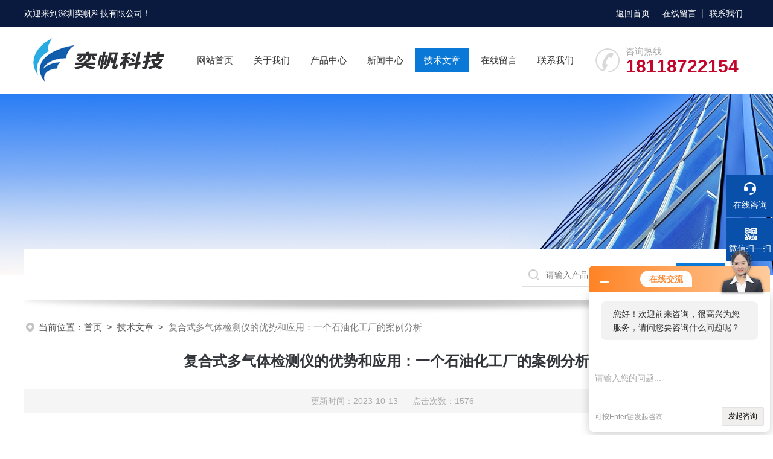

--- FILE ---
content_type: text/html; charset=utf-8
request_url: http://www.cnyfhj.com/Article-1219391.html
body_size: 6094
content:
<!DOCTYPE html PUBLIC "-//W3C//DTD XHTML 1.0 Transitional//EN" "http://www.w3.org/TR/xhtml1/DTD/xhtml1-transitional.dtd">
<html xmlns="http://www.w3.org/1999/xhtml">
<head>
<meta http-equiv="Content-Type" content="text/html; charset=utf-8" />
<title>复合式多气体检测仪的优势和应用：一个石油化工厂的案例分析-深圳奕帆科技有限公司</title>


<link rel="stylesheet" type="text/css" href="/skins/650616/css/swiper.min.css">
<link rel="stylesheet" type="text/css" href="/skins/650616/css/style.css"/>
<script src="/skins/650616/js/jquery-3.6.0.min.js"></script>
<script src="/skins/650616/js/swiper.min.js"></script>
<link rel="shortcut icon" href="/Skins/650616/favicon.ico" />

<!--此Js使手机浏览器的active为可用状态-->
<script type="text/javascript">
    document.addEventListener("touchstart", function () { }, true);
</script>
<!--导航当前状态 JS-->
<script language="javascript" type="text/javascript"> 
	var nav= '5';
</script>
<!--导航当前状态 JS END-->
<script type="application/ld+json">
{
"@context": "https://ziyuan.baidu.com/contexts/cambrian.jsonld",
"@id": "http://www.cnyfhj.com/Article-1219391.html",
"title": "复合式多气体检测仪的优势和应用：一个石油化工厂的案例分析",
"pubDate": "2023-10-13T17:37:08",
"upDate": "2023-10-13T17:37:08"
    }</script>
<script language="javaScript" src="/js/JSChat.js"></script><script language="javaScript">function ChatBoxClickGXH() { DoChatBoxClickGXH('http://chat.hbzhan.com',661647) }</script><script>!window.jQuery && document.write('<script src="https://public.mtnets.com/Plugins/jQuery/2.2.4/jquery-2.2.4.min.js">'+'</scr'+'ipt>');</script><script type="text/javascript" src="http://chat.hbzhan.com/chat/KFCenterBox/650616"></script><script type="text/javascript" src="http://chat.hbzhan.com/chat/KFLeftBox/650616"></script><script>
(function(){
var bp = document.createElement('script');
var curProtocol = window.location.protocol.split(':')[0];
if (curProtocol === 'https') {
bp.src = 'https://zz.bdstatic.com/linksubmit/push.js';
}
else {
bp.src = 'http://push.zhanzhang.baidu.com/push.js';
}
var s = document.getElementsByTagName("script")[0];
s.parentNode.insertBefore(bp, s);
})();
</script>
<meta name="mobile-agent" content="format=html5;url=http://m.cnyfhj.com/article-1219391.html">
<script type="text/javascript">
if(navigator.userAgent.match(/(iPhone|iPod|Android|ios)/i)){
    window.location = window.location.href.replace("www", "m");
}
</script>
</head>

<body>
<!--headtop 开始-->
<div class="ly_headtop">
	<div class="lyht_main">
    	<div class="lyht_fl">欢迎来到<a href="/">深圳奕帆科技有限公司</a>！</div>
        <div class="lyht_fr"><a href="/">返回首页</a><em></em><a href="/order.html" rel="nofollow">在线留言</a><em></em><a href="/contact.html" rel="nofollow">联系我们</a></div>
        <div class="clear"></div>
    </div>
</div>
<!--headtop 结束-->


<!--头部 开始-->
<div class="ly_top">
	<div class="lytop_main">
    	<div class="ly_logo"><a href="/"><img src="/skins/650616/images/logo.jpg" alt="深圳奕帆科技有限公司"/></a></div>
                
        <div class="ly_tel">
            <span>咨询热线</span>
            <p>18118722154</p>
        </div>
        
        <!--导航栏 开始-->
        <div class="ly_nav">
            <!-- 控制menu -->
            <div class="nav_menu">
                <span></span>
                <span></span>
                <span></span>
            </div>        
            <!-- 菜单 -->
            <div class="nav_list">
                <ul>
                    <li id="navId1"><a href="/">网站首页</a></li>
                    <li id="navId2"><a href="/aboutus.html" rel="nofollow">关于我们</a></li>
                    <li id="navId3"><a href="/products.html">产品中心</a></li>
                    <!--二级栏目-->
                        <i style="display:none;"></i>
                        <ul style="display:none;">               
                                       
                         <li><a href="/ParentList-1723188.html">VOCs系列</a></li>
                                       
                         <li><a href="/ParentList-1723210.html">常见气体系列</a></li>
                                       
                         <li><a href="/ParentList-1723291.html">恶臭气体系列</a></li>
                                       
                         <li><a href="/ParentList-1723290.html">可燃气体系列</a></li>
                                       
                         <li><a href="/ParentList-1723220.html">氢化物｜剧毒气体系列</a></li>
                                       
                         <li><a href="/ParentList-1731589.html">有毒有害气体系列</a></li>
                                       
                         <li><a href="/ParentList-1723228.html">烷类气体系列</a></li>
                                       
                         <li><a href="/ParentList-1723240.html">油烟气体系列</a></li>
                                       
                         <li><a href="/ParentList-1723256.html">环境监测系列</a></li>
                                       
                         <li><a href="/ParentList-1723252.html">扬尘噪音系列</a></li>
                                       
                         <li><a href="/ParentList-1495279.html">氮氧化物系列</a></li>
                                       
                         <li><a href="/ParentList-1723283.html">碳排放系列</a></li>
                                       
                         <li><a href="/ParentList-1723262.html">其他产品</a></li>
                                       
                         <li><a href="/ParentList-1724963.html">产品</a></li>
                         
                        </ul>
                    <li id="navId4"><a href="/news.html">新闻中心</a></li>
                    <li id="navId5"><a href="/article.html">技术文章</a></li>
                    <li id="navId6"><a href="/order.html" rel="nofollow">在线留言</a></li>
                    <li id="navId7"><a href="/contact.html" rel="nofollow">联系我们</a></li>
                </ul>
                <div class="nav_mask"></div>
            </div>
        </div>
        <!--导航栏 结束-->
        
        <div class="clear"></div>
    </div>
</div>
<script language="javascript" type="text/javascript">
	try {
		document.getElementById("navId" + nav).className = "active";
	}
	catch (e) {}
</script>
<script type="text/javascript">
	$('.nav_mask').click(function(){
		$('.nav_list').removeClass('open')
	})
	$('.nav_menu,.nav_list').click(function(e){
		e.stopPropagation();
	})
	$('.ly_nav').find('.nav_menu').click(function(e){
		$('.nav_list').toggleClass('open')
	})
	$(function () {
		$(".nav_list ul li i").click(function(){
			var b=false;
			if($(this).attr("class")=="cur"){
			   b=true;
			}
			$(".nav_list ul li ul").prev("i").removeClass("cur");
			$(".nav_list>ul>li").children("ul").slideUp("fast");
			if(!b){
				$(this).addClass("cur");
				$(this).siblings("ul").slideDown("fast");
			}
		})
	});
</script>


<!--头部 结束-->


<!--ny_banner 开始-->
<div class="ny_banner"><img src="/skins/650616/images/ny_banner1.jpg" /></div>
<!--ny_banner 结束-->


<!--热门关键词&搜索 开始-->
<div class="ly_hotkw_search">
	<div class="hotkw_search">
        <div class="search_right">
        	<form action="/products.html" method="post" onsubmit="return checkFrom(this);">
              <div class="sc_ipt"><input type="text" name="keyword" placeholder="请输入产品名称" maxlength="50" /></div>
              <div class="sc_btn"><input type="submit" value="搜索" /></div>
              <div class="clear"></div>
            </form>
        </div>
        <div class="clear"></div>
    </div>
</div>
<!--热门关键词&搜索 结束-->

<script src="http://www.hbzhan.com/mystat.aspx?u=yifan1"></script>


<!--面包屑 开始-->
<div class="ly_crumb">
	<img src="/skins/650616/images/crumb_icon.png" /><p>当前位置：<a href="/">首页</a>&nbsp;&nbsp;>&nbsp;&nbsp;<a href="/article.html">技术文章</a>&nbsp;&nbsp;>&nbsp;&nbsp;<span>复合式多气体检测仪的优势和应用：一个石油化工厂的案例分析</span></p>
</div>
<!--面包屑 结束-->


<!--内页-新闻详情&文章详情 开始-->
<div class="ly_NyNewsdetail">
	<h1 class="NyNewsdetail_title">复合式多气体检测仪的优势和应用：一个石油化工厂的案例分析</h1>
    <div class="NyNewsdetail_tips">更新时间：2023-10-13&nbsp;&nbsp;&nbsp;&nbsp;&nbsp;&nbsp;点击次数：1576</div>
    <div class="NyNewsdetail_con">
    	<p style="text-indent: 2em; text-align: left; margin-top: 15px; margin-bottom: 15px; line-height: 3em;"><span style="font-size: 18px;">气体检测是一项重要的安全保障工作，尤其是在复杂的工业环境中，气体检测的准确性和及时性直接关系到人员的生命安全和设备的正常运行。然而目前市场上的气体检测仪器大多只能检测单一或少数几种气体，在实际应用中，往往需要同时检测多种不同类型和性质的气体，例如挥发气体、可燃气体、有毒有害气体等。这就给气体检测带来了很大的难度和风险，用户不得不携带多台仪器进行交叉检测，不仅增加成本和负担，还降低效率和准确性。</span></p><p style="text-align: center"><img style="max-width: 800px; max-height: 300%; width: 600px; height: 450px;" src="https://img50.hbzhan.com/9/20231013/638328153452975973447.jpg" title="4fe3133626e286953ad35d3a247a688.jpg" alt="4fe3133626e286953ad35d3a247a688.jpg" width="600" height="450" border="0" vspace="0"/></p><p style="text-indent: 2em; text-align: left; margin-top: 15px; margin-bottom: 15px; line-height: 3em;"><span style="font-size: 18px;">为了解决这一难题，市面上出现了复合式多气体检测仪，该产品具有高精度、多功能、安全可靠等特点，可同时检测多种常见的挥发气体、可燃气体、有毒有害气体等，并可根据用户需求定制其他特殊气体的检测功能，适用于复杂的工业环境。</span></p><p style="text-indent: 2em; text-align: left; margin-top: 15px; margin-bottom: 15px; line-height: 3em;"><strong><span style="font-size: 18px;">该产品的主要优势如下：</span></strong></p><p style="text-indent: 2em; text-align: left; margin-top: 15px; margin-bottom: 15px; line-height: 3em;"><span style="font-size: 18px;">高精度：该产品采用了32位处理核心芯片，具有高速运算和稳定性能的优势。该芯片能够对采样信号进行快速处理和分析，并根据不同气体的特性进行误差补偿和校准，保证了测量结果的准确性和一致性。该产品配备了进口电化学和红外光学传感器，具有高灵敏度和高选择性，可有效区分不同类型和浓度的气体。</span></p><p style="text-indent: 2em; text-align: left; margin-top: 15px; margin-bottom: 15px; line-height: 3em;"><span style="font-size: 18px;">多功能：该产品采用了泵吸式采样方式，可根据用户需求调节采样流量和时间，并通过专用的采样管将目标气体吸入仪器内进行分析。该产品不仅可以检测多种常见气体还可以根据用户需求定制其他特殊气体的检测功能，例如臭氧、二氧化硫、二氧化碳等。该产品还具有数据存储、数据导出、数据打印等功能，方便用户进行记录和管理。</span></p><p style="text-indent: 2em; text-align: left; margin-top: 15px; margin-bottom: 15px; line-height: 3em;"><span style="font-size: 18px;">安全可靠：该产品内置了多种智能功能，可有效提高气体检测的安全性和稳定性。例如，该产品具有抗电气干扰功能，可在强电磁场环境下正常工作；具有误差补偿功能，可根据温度、湿度、气压等环境因素进行自动校准；具有采样滤波功能，可过滤掉杂质和水分，防止对传感器造成损坏。</span></p><p style="text-align: center"><img style="max-width: 800px; max-height: 300%; width: 600px; height: 450px;" src="https://img48.hbzhan.com/9/20231013/638328153712671918912.jpg" title="8d41435444edcd30fb74528ef3de962.jpg" alt="8d41435444edcd30fb74528ef3de962.jpg" width="600" height="450" border="0" vspace="0"/></p><p style="text-indent: 2em; text-align: left; margin-top: 15px; margin-bottom: 15px; line-height: 3em;"><span style="font-size: 18px;">一家位于江西省的石油化工厂需要定期检测厂区内的多种气体，包括甲烷、一氧化碳、硫化氢、氯气等。原来需要使用多台仪器进行交叉检测，既费时又费力。后来使用了复合式多气体检测仪，该产品可同时检测多种常见的挥发气体、可燃气体、有毒有害气体等，并可定制其他特殊气体的检测功能。产品具有高精度、多功能、安全可靠等特点，是复杂的工业环境中理想的安全检测设备。</span></p><p style="text-align: center"><img style="max-width: 800px; max-height: 300%; width: 600px; height: 450px;" src="https://img48.hbzhan.com/9/20231013/638328153918454611526.jpg" title="c58c267a6031b4937139a26eab5c22e.jpg" alt="c58c267a6031b4937139a26eab5c22e.jpg" width="600" height="450" border="0" vspace="0"/></p><p style="text-indent: 2em; text-align: left; margin-top: 15px; margin-bottom: 15px; line-height: 3em;"><span style="font-size: 18px;">据悉，该厂使用复合式多气体检测仪后，气体检测工作效率提高了50%，成本降低了30%，安全事故减少了80%。一位负责人评价道：“复合式多气体检测仪是我们厂区的重要设备之一，它为我们提供了全面和准确的气体检测数据，帮助我们及时发现和处理潜在的危险因素，保障了我们的生产安全和质量。</span></p>
    </div>
    <div class="ly_PrevNext">
    	<ul>
        	<li>上一篇：<a href="/Article-1219543.html">百种气体一机搞定，多功能复合气体检测仪让高危场所更安全</a></li>
            <li>下一篇：<a href="/Article-1219382.html">复合气体检测仪，适合复杂环境检测的多功能气体检测仪</a></li>
        </ul>
    </div>
</div>
<!--内页-新闻详情&文章详情 结束-->


<!--底部 开始-->
<div class="ly_foot">
	<div class="ly_Ftmain">
    	<div class="ly_FtLeft">
        	<div class="Ft_nav"><a href="/">首页</a><a href="/aboutus.html" target="_blank" rel="nofollow">关于我们</a><a href="/products.html" target="_blank">产品展示</a><a href="/news.html" target="_blank">新闻中心</a><a href="/article.html" target="_blank">技术文章</a><a href="/honor.html" target="_blank" rel="nofollow">荣誉资质</a></div>
            <div class="Ft_contact">
            	<div class="Ftcont_tit">联系方式<em></em></div>
                <p>邮箱：1185138794@qq.com</p>
                <p>地址：深圳市宝安区石岩森海诺科创大厦12楼</p>
            </div>
        </div>
        <div class="ly_FtCenter">
        	<p>咨询热线</p>
            <b>0755-85271665</b>
            <p>（周一至周日9:00- 19:00）</p>
            <a class="online-contact-btn"  onclick="ChatBoxClickGXH()" href="#" target="_self">在线咨询</a>
        </div>
        <div class="ly_FtRight">
        	<ul>
            	<li><img src="/skins/650616/images/ewm1.jpg" /><p>微信公众号</p></li>
                <li><img src="/skins/650616/images/ewm2.jpg" /><p>移动端浏览</p></li>
            </ul>
        </div>
        <div class="clear"></div>
    </div>
    <div class="ly_FtBottom">
    	<div class="FtBottom_mid">
        	<div class="Ft_Copy">Copyright&copy;2026 深圳奕帆科技有限公司 All Right Reserved&nbsp;&nbsp;&nbsp;&nbsp;<a href="http://beian.miit.gov.cn" target="_blank" rel="nofollow">备案号：粤ICP备19021276号</a>&nbsp;&nbsp;&nbsp;&nbsp;<a href="/sitemap.xml" target="_blank">sitemap.xml</a></div>
            <div class="Ft_Supp">技术支持：<a href="http://www.hbzhan.com" target="_blank" rel="nofollow">环保在线</a>&nbsp;&nbsp;&nbsp;&nbsp;<A href="http://www.hbzhan.com/login" target="_blank" rel="nofollow">管理登陆</A></div>
            <div class="clear"></div>
        </div>
    </div>
</div>
<!--底部 结束-->

<!--右侧漂浮 begin-->
<div class="client-2"> 
    <ul id="client-2"> 
      <li class="my-kefu-liuyan"> 
       <div class="my-kefu-main"> 
        <div class="my-kefu-left"><a class="online-contact-btn" onclick="ChatBoxClickGXH()" href="#" target="_self"><i></i><p>在线咨询</p></a></div> <div class="my-kefu-right"></div> 
       </div>
      </li> 
      <li class="my-kefu-tel" style="height:0; margin:0; overflow:hidden;"> 
       <div class="my-kefu-tel-main"> 
        <div class="my-kefu-left"><a href="tel:0755-85271665"><i></i><p>电话</p></a></div> 
        <div class="my-kefu-tel-right"></div> 
       </div>
      </li>  
      <li class="my-kefu-weixin"> 
       <div class="my-kefu-main"> 
        <div class="my-kefu-left"><i></i><p>微信扫一扫</p></div> 
        <div class="my-kefu-right"> </div> 
        <div class="my-kefu-weixin-pic"><img src="/skins/650616/images/ewm1.jpg"> </div> 
       </div>
      </li> 
      <li class="my-kefu-ftop"> 
       <div class="my-kefu-main"> 
        <div class="my-kefu-left"><a href="javascript:;"><i></i><p>返回顶部</p></a> </div> 
        <div class="my-kefu-right"> </div> 
       </div>
      </li> 
    </ul> 
</div>
<!--右侧漂浮 end-->
<script type="text/javascript" src="/skins/650616/js/qq.js"></script>


 <script type='text/javascript' src='/js/VideoIfrmeReload.js?v=001'></script>
  
</html>
</body>

--- FILE ---
content_type: text/css
request_url: http://www.cnyfhj.com/skins/650616/css/style.css
body_size: 12229
content:
@charset "utf-8";
/* CSS Document */
/**common**/
*{ margin:0; padding:0;}
html, body { min-width:1280px;}
body, div,dl,dt,dd,ul,ol,li,h1,h2,h3,h4,h5,h6,pre,form,fieldset,input,textarea,blockquote,p { margin:0; padding:0; font:14px/1.5 Arial,\5FAE\8F6F\96C5\9ED1,Helvetica,sans-serif;}
table,td,tr,th { border-collapse: collapse; border-spacing: 0; font-size:14px;}
ol,ul {list-style:none;}
li { list-style-type:none;}
img { vertical-align:middle;border:0;}
h1,h2,h3,h4,h5,h6 { font-size:inherit; font-weight:normal;}
address,cite,code,em,th,i { font-weight:normal; font-style:normal;}
.clear { clear:both; *zoom:1;}
.clear:after { display:block; overflow:hidden; clear:both; height:0; visibility:hidden; content:".";}
a {text-decoration:none;}
a:visited { text-decoration:none;}
a:hover { text-decoration:none;}
a:active { text-decoration:none;}
.fl { float:left;}
.fr { float:right;}

/* 设置滚动条的样式 */
::-webkit-scrollbar { width:4px;}/* 滚动槽 */
::-webkit-scrollbar-track { background-color:#f0f0f0; border-radius:0px;}/* 滚动条滑块 */
::-webkit-scrollbar-thumb { background-color:#0a1a3e;}
::-webkit-scrollbar-thumb:window-inactive { background-color:#0a1a3e;}


/*headtop 开始 */
.ly_headtop { width:100%; height:45px; overflow:hidden; margin:0 auto; padding:0; background-color:#0a1a3e;}
.ly_headtop .lyht_main { width:1200px; height:45px; overflow:hidden; margin:0 auto; padding:0;}
.lyht_main .lyht_fl { width:50%; height:45px; overflow:hidden; line-height:45px; color:#fff; font-size:14px; white-space:nowrap; text-overflow: ellipsis; float:left;}
.lyht_main .lyht_fr { width:50%; height:45px; overflow:hidden; line-height:45px; color:#fff; font-size:14px; text-align:right; float:right;}
.lyht_fl a { color:#fff;}
.lyht_fr a { display:inline-block; color:#fff; margin:0; padding:0 10px;}
.lyht_fr em { display:inline-block; width:1px; height:15px; overflow:hidden; margin:-2px 0 0; padding:0; vertical-align:middle; background-color:rgba(255, 255, 255, 0.3);}

/*headtop 结束 */


/*头部 开始*/
.ly_top { width:100%; height:auto; margin:0 auto; padding:0; background-color:#fff; position:relative;}
.ly_top .lytop_main { width:1200px; height:110px; margin:0 auto; padding:0; position:relative;}
.lytop_main .ly_logo { width:250px; height:90px; overflow:hidden; margin:10px 0; padding:0; float:left;}
.ly_logo a img { display:block; width:100%; height:auto; margin:0; padding:0;}
.lytop_main .ly_tel { width:254px; height:50px; overflow:hidden; margin:30px 0; padding:0 0 0 50px; background:url(../images/tel1.png) left center no-repeat; background-size:40px 40px; float:right;-webkit-box-sizing: border-box; -moz-box-sizing: border-box; box-sizing: border-box;}
.ly_tel span { display:block; height:20px; line-height:20px; color:#aaa; font-size:15px; margin:0; padding:0;}
.ly_tel p { height:30px; line-height:30px; color:#c3062c; font-size:30px; font-weight:bold; margin:0; padding:0;}


/*导航栏 开始*/
.ly_nav { width:655px; height:40px; margin:35px 20px; padding:0; float:left;}
.ly_nav li, .ly_nav a {	text-decoration: none; list-style: none;}
.ly_nav ::-webkit-scrollbar { display: none;}
.ly_nav .nav_list { -webkit-box-sizing: border-box; box-sizing: border-box; text-align:center;}
.ly_nav .nav_list > ul > li { display:inline-block; position: relative; list-style: none; padding:0 15px;}
.ly_nav .nav_list > ul > li > a { display: inline-block; line-height: 40px; color: #333; font-size: 15px; padding: 0; margin: 0; text-decoration: none; -webkit-box-sizing: border-box; -moz-box-sizing: border-box; box-sizing: border-box;}
.ly_nav .nav_list > ul > li:hover, .ly_nav .nav_list > ul > li.active { background-color: #0a78d7;}
.ly_nav .nav_list > ul > li:hover > a, .ly_nav .nav_list > ul > li.active > a { color: #fff;}
.ly_nav .nav_list > ul > li i { display:inline-block; width:20px; height:20px; background:url(../images/down.png) center center no-repeat; background-size:10px 10px; vertical-align:middle; cursor:pointer; margin:0 0 0 4px;}
.ly_nav .nav_list > ul > li i.cur{ background:url(../images/up.png) center center no-repeat; background-size:10px 10px; text-decoration:none;}
.ly_nav .nav_list > ul > li ul { display:none; position:absolute; left:0; top:50px; width:100%; overflow:hidden; background-color:#fff; box-shadow:0 2px 4px rgba(0, 0, 0, 0.1);}
.ly_nav .nav_list > ul > li ul li { width:100%; overflow:hidden; margin:0 auto; padding:0;}
.ly_nav .nav_list > ul > li ul li a { display:block; width:100%; height:40px; overflow:hidden; line-height:40px; color:#333; font-size:14px; text-align:center; white-space:nowrap; text-overflow: ellipsis; margin:0 auto; padding:0;}
.ly_nav .nav_list > ul > li ul li a:hover { color:#fff; background-color:#0a78d7;}
.ly_nav .nav_menu { display: none;}

/*导航栏 结束*/
/*头部 结束*/

/*----宽屏*banner----*/
.apple-banner {width:100%;height:560px;overflow:hidden;margin:0 auto;}
.apple-banner .swiper-container1 { width:100%; height:100%; overflow:hidden; margin:0 auto; padding:0; position:relative;}
.apple-banner .swiper-container1 .swiper-slide { background-size:1920px 560px!important;}
/*分页器*/
.apple-banner .swiper-container1 .swiper-pagination { width:100%; height:10px; overflow:hidden; margin:0; padding:0; left:0; bottom:60px!important;}
.apple-banner .swiper-container1 .swiper-pagination .swiper-pagination-bullet { width:10px; height:10px; margin:0 5px!important; border-radius:50%; opacity:0.5; background-color:#fff;}
.apple-banner .swiper-container1 .swiper-pagination .swiper-pagination-bullet-active { opacity:1;}
.apple-banner .swiper-container1 .swiper-button-prev, .apple-banner .swiper-container1 .swiper-button-next { width:48px!important; height:48px!important; top:50%!important; margin:-24px 0 0!important;}
.apple-banner .swiper-container1 .swiper-button-prev { background:url(../images/prev01.png) center center no-repeat; background-size:48px 48px; left:0;}
.apple-banner .swiper-container1 .swiper-button-next { background:url(../images/next01.png) center center no-repeat; background-size:48px 48px; right:0;}


/*热门关键词&搜索 开始*/
.ly_hotkw_search { width:1200px; height:84px; overflow:hidden; margin:-42px auto 0; padding:0 0 25px; background:#fff url(../images/shadow_bg1.png) center bottom no-repeat; background-size: 100% 25px; position:relative; z-index:9;}
.ly_hotkw_search .hotkw_search { width:100%; height:100%; overflow:hidden; background-color:#fff; margin:0 auto; padding:22px 40px; -webkit-box-sizing: border-box; -moz-box-sizing: border-box; box-sizing: border-box;}
.hotkw_search .hotkw_left { float:left; width:66%; height:40px; overflow:hidden; line-height:40px; color:#797979; font-size:14px; white-space:nowrap; text-overflow: ellipsis; margin:0; padding:0;}
.hotkw_search .hotkw_left span { color:#565656;}
.hotkw_search .hotkw_left a { color:#797979;}
.hotkw_search .hotkw_left a:hover { color:#0a78d7;}
.hotkw_search .search_right { float:right; width:30%; height:40px; overflow:hidden; margin:0; padding:0 80px 0 0; position:relative; -webkit-box-sizing: border-box; -moz-box-sizing: border-box; box-sizing: border-box;}
.hotkw_search .search_right .sc_ipt { width:100%; height:40px; overflow:hidden; margin:0; padding:0;}
.search_right .sc_ipt input { display:block; width:100%; height:40px; overflow:hidden; line-height:38px; color:#777; font-size:14px; white-space:nowrap; text-overflow: ellipsis; border:1px solid #dfdfdf; border-right:0; background:#fff url(../images/sc_btn.png) 9px 9px no-repeat; outline:none; margin:0; padding:0 9px 0 39px; -webkit-box-sizing: border-box; -moz-box-sizing: border-box; box-sizing: border-box;}
.hotkw_search .search_right .sc_btn { width:80px; height:40px; overflow:hidden; margin:0; padding:0; position:absolute; top:0; right:0;}
.search_right .sc_btn input { display:block; width:100%; height:40px; overflow:hidden; line-height:40px; color:#fff; font-size:16px; text-align:center; background-color:#0a78d7; border:none; outline:none; cursor:pointer;}
/*热门关键词&搜索 结束*/


/*首页-我们的优势 开始*/
.ly_adv { width:1200px; overflow:hidden; margin:30px auto 50px; padding:0;}
.ly_title { width:100%; max-width:1200px; overflow:hidden; margin:0 auto 25px; padding:0;}
.ly_title p { width:100%; height:40px; overflow:hidden; line-height:40px; color:#0a1c4c; font-size:32px; font-weight:bold; text-align:center; margin:0 auto 8px; padding:0;}
.ly_title span { display:block; width:100%; height:auto; overflow:hidden; line-height:24px; color:#797979; font-size:14px; text-align:center; margin:0 auto; padding:0;}

.ly_adv .adv_list { width:100%; overflow:hidden; margin:0 auto; padding:0;}
.adv_list ul li { width:23.5%; overflow:hidden; margin:0 2% 0 0; padding:20px; border:1px solid #dfdfdf; background-color:#fff; float:left; -webkit-box-sizing: border-box; -moz-box-sizing: border-box; box-sizing: border-box;}
.adv_list ul li:nth-child(4) { margin:0;}
.adv_list ul li .adv_con { width:100%; height:80px; margin:0 auto; padding:0 80px 0 0; position:relative; -webkit-box-sizing: border-box; -moz-box-sizing: border-box; box-sizing: border-box;}
.adv_con .adv_img { display:block; width:80px; height:80px; overflow:hidden; margin:0; padding:0; position:absolute; top:0; right:0;}
.adv_con .adv_text { width:100%; overflow:hidden; margin:0; padding:10px 0;}
.adv_con .adv_text p { width:100%; height:25px; overflow:hidden; line-height:30px; color:#32353a; font-size:20px; font-weight:bold; margin:0 auto 10px; padding:0;}
.adv_con .adv_text span { display:block; width:100%; max-height:40px; overflow:hidden; line-height:20px; color:#797979; font-size:14px; margin:0 auto; padding:0;}
/*首页-我们的优势 结束*/


/*首页-产品中心 开始*/
.ly_idxPro { width:100%; overflow:hidden; margin:50px auto; padding:50px 0 30px; background-color:#f3f3f3;}
.ly_idxPro .lyIdxPro_main { width:1200px; overflow:hidden; margin:0 auto; padding:0;}
.lyIdxPro_main .lyIdxPro_left { width:25%; overflow:hidden; margin:0; padding:0; float:left;}
.lyIdxPro_main .lyIdxPro_right { width:72%; overflow:hidden; margin:0; padding:0; float:right;}

.lyIdxPro_right .lyIdxPro_Tj { width:100%; height:260px; overflow:hidden; margin:0 auto 30px; padding:30px 0; background-color:#fff;}
.lyIdxPro_Tj .swiper-container { width: 100%; height: 100%;}
.lyIdxPro_Tj .swiper-container .swiper-slide { padding:0 60px; -webkit-box-sizing: border-box; -moz-box-sizing: border-box; box-sizing: border-box;}
.lyIdxPro_Tj .swiper-container .swiper-button-prev, .lyIdxPro_Tj .swiper-container .swiper-button-next { width: 60px; height: 60px; top:50%; background:none; margin:-30px 0 0;}
.lyIdxPro_Tj .swiper-container .swiper-button-prev { left:0; background:url(../images/Tjprev01.png) center center no-repeat;}
.lyIdxPro_Tj .swiper-container .swiper-button-next { right:0; background:url(../images/Tjnext01.png) center center no-repeat;}
.lyIdxPro_Tj .swiper-container .swiper-button-prev:hover { background:url(../images/Tjprev02.png) center center no-repeat;}
.lyIdxPro_Tj .swiper-container .swiper-button-next:hover { background:url(../images/Tjnext02.png) center center no-repeat;}
.lyTjpro_img { width:46%; height:100%; overflow:hidden; margin:0; padding:0; float:left;}
.lyTjpro_img a { display:block; width:100%; height:100%; overflow:hidden; margin:0; padding:0; border:1px solid #dfdfdf; position:relative; -webkit-box-sizing: border-box; -moz-box-sizing: border-box; box-sizing: border-box;}
.lyTjpro_img a img { display:block; max-width:100%; max-height:100%; margin:auto; padding:0; position:absolute; left:0; top:0; right:0; bottom:0; transition: all 0.5s; -webkit-transition: all 0.5s; -moz-transition: all 0.5s; -o-transition: all 0.5s;}
.lyTjpro_img a:hover { border:1px solid #f0f0f0;}
.lyTjpro_img a:hover img { -webkit-transform: scale(1.1);-moz-transform: scale(1.1);transform: scale(1.1);}
.lyTjpro_text { width:50%; height:100%; overflow:hidden; margin:0; padding:0; float:right;}
.lyTjpro_text .lyTjpro_name { width:100%; height:40px; overflow:hidden; line-height:40px; margin:0 auto 20px; padding:0; white-space:nowrap; text-overflow: ellipsis;}
.lyTjpro_name a { color:#0950aa; font-size:24px; font-weight:bold;}
.lyTjpro_name a:hover { color:#0a78d7;}
.lyTjpro_text .lyTjpro_ms { width:100%; overflow:hidden; margin:0 auto 40px; padding:0;}
.lyTjpro_ms p { width:100%; max-height:120px; overflow:hidden; line-height:30px; color:#797979; font-size:15px; text-align:justify; margin:0 auto; padding:0; display: -webkit-box; -webkit-box-orient: vertical; -webkit-line-clamp: 4;}
.lyTjpro_text .lyTjpro_btn { width:100%; overflow:hidden; margin:0 auto; padding:0;}
.lyTjpro_btn a { display:block; width:160px; height:44px; overflow:hidden; line-height:44px; color:#fff; font-size:15px; text-align:center; background-color:#0950aa; margin:0; padding:0;}
.lyTjpro_btn a img { display:inline-block; vertical-align:middle; margin:-2px 0 0 10px;}
.lyTjpro_btn a:hover { background-color:#0a78d7;}

.lyIdxPro_right .lyIdxPro_list { width:100%; overflow:hidden; margin:0 auto; padding:0;}
.lyIdxPro_list ul li { width:31%; overflow:hidden; margin:0 3.5% 30px 0; padding:0; float:left;}
.lyIdxPro_list ul li:nth-child(3n+3) { margin:0 0 30px;}
.lyIdxPro_list ul li .lyIdxPro_img { width:100%; height:224px; overflow:hidden; margin:0 auto; padding:0; background-color:#fff; border:none!important; position:relative;}
.lyIdxPro_list ul li .lyIdxPro_img a img.idxPro_img { display:block; max-width:100%; max-height:100%; margin:auto; padding:0; position:absolute; left:0; top:0; right:0; bottom:0; z-index:1; transition: all 0.5s; -webkit-transition: all 0.5s; -moz-transition: all 0.5s; -o-transition: all 0.5s;}
.lyIdxPro_list ul li:hover .lyIdxPro_img a img.idxPro_img { -webkit-transform: scale(1.1);-moz-transform: scale(1.1);transform: scale(1.1);}
.lyIdxPro_list ul li .lyIdxPro_img a i.idxPro_mask { display:none; width:100%; height:100%; overflow:hidden; margin:0; padding:0; background:rgba(24, 67, 122, 0.6) url(../images/eye.png) center center no-repeat; position:relative; left:0; top:0; z-index:2;}
.lyIdxPro_list ul li:hover .lyIdxPro_img a i.idxPro_mask { display:block;}
.lyIdxPro_list ul li .lyIdxPro_name { width:100%; height:45px; overflow:hidden; margin:0 auto; padding:0; background-color:#9d9d9d;}
.lyIdxPro_list ul li .lyIdxPro_name a { display:block; width:100%; height:45px; overflow:hidden; line-height:45px; color:#fff; font-size:15px; text-align:center; white-space:nowrap; text-overflow: ellipsis; margin:0 auto; padding:0;}
.lyIdxPro_list ul li:hover .lyIdxPro_name { background-color:#0950aa;}

/*产品分类 开始*/
.lyIdxPro_left .h_left { width:100%; overflow:hidden; background-color:#fff; margin:0;}
.lyIdxPro_left .cp_type { margin:0 0 24px;}
.lyIdxPro_left .cp_type .hd { text-align:center; background-color:#0950aa; padding:20px;}
.lyIdxPro_left .cp_type .hd p { height:40px; line-height:40px; font-size:28px; font-weight:bold; color:#fff;}
.lyIdxPro_left .cp_type .hd p:before { content:''; display:inline-block; width:28px; height:28px; background:url(../images/mulu_tlt.png) center center no-repeat; margin-right:5px; vertical-align:middle; margin-top:-3px;}
.lyIdxPro_left .cp_type .hd span { display:block; height:20px; line-height:20px; font-size:14px; color:#fff; text-transform:uppercase;}
.lyIdxPro_left .cp_type .bd ul li { border-bottom:1px solid #dfdfdf;}
.lyIdxPro_left .cp_type .bd ul li p { height:60px; line-height:60px;}
.lyIdxPro_left .cp_type .bd ul li p a { display:block; width:80%; padding:0 0 0 20px; overflow: hidden; line-height:60px; color:#333; font-size:16px; white-space:nowrap; text-overflow: ellipsis; float:left; -webkit-box-sizing: border-box; -moz-box-sizing: border-box; box-sizing: border-box;}
.lyIdxPro_left .cp_type .bd ul li p span { display:block; width:20%; height:100%; background:url(../images/mulu1.png) center center no-repeat; cursor:pointer; float:left;}
.lyIdxPro_left .cp_type .bd ul li div { background:#fafafa; display:none;}
.lyIdxPro_left .cp_type .bd ul li div a { display:block; height:48px; line-height:48px; color:#797979; font-size:14px; border-top:1px solid #e7e5e5; padding:0 24px 0 48px; overflow: hidden; text-overflow: ellipsis; white-space:nowrap;background:url(../images/icon2.png) 32px center no-repeat;}
.lyIdxPro_left .cp_type .bd ul li div a:first-child { border-top:0;}
.lyIdxPro_left .cp_type .bd ul li p:hover, .lyIdxPro_left .cp_type .bd ul li.on p { background-color:#0a78d7;}
.lyIdxPro_left .cp_type .bd ul li p:hover a, .lyIdxPro_left .cp_type .bd ul li.on p a { color:#fff;}
.lyIdxPro_left .cp_type .bd ul li p:hover span { background:url(../images/mulu2.png) center center no-repeat;}
.lyIdxPro_left .cp_type .bd ul li.on p span { background:url(../images/mulu3.png) center center no-repeat;}
.lyIdxPro_left .cp_type .bd ul li div a:hover { color:#0a78d7; background:url(../images/icon3.png) 32px center no-repeat;}
.lyIdxPro_left .cp_type .bd ul a.ckqb { display:block; height:34px; line-height:34px; font-size:16px; color:#333; background:#f1f1f1; width:94%; margin:10px auto; text-align:center; overflow: hidden; text-overflow: ellipsis; white-space:nowrap;cursor:pointer;}
.lyIdxPro_left .cp_type .bd ul a.ckqb:hover { background:#0a78d7; color:#fff;}
/*产品分类 结束*/
/*首页-产品中心 结束*/


/*首页-关于我们 开始*/
.ly_idxAbout { width:1200px; overflow:hidden; margin:50px auto 0; padding:0;}
.ly_idxAbout .idxAbout_main { width:100%; overflow:hidden; margin:0 auto; padding:0;}
.idxAbout_main .idxAbout_img { width:40%; overflow:hidden; margin:0; padding:0; float:left;}
.idxAbout_img img { display:block; width:100%; overflow:hidden; margin:0; padding:0;}
.idxAbout_main .idxAbout_text { width:56%; overflow:hidden; margin:0; padding:0; float:right;}
.idxAbout_text .idxAbout_con { width:100%; overflow:hidden; margin:0 auto; padding:0;}
.idxAbout_con p { width:100%; height:270px; overflow:hidden; line-height:30px; color:#565656; font-size:15px; text-align:justify; margin:0 auto; padding:0; display: -webkit-box; -webkit-line-clamp: 5; -webkit-box-orient: vertical; text-overflow: ellipsis;}
.idxAbout_con a { display:block; width:140px; height:40px; overflow:hidden; line-height:38px; color:#a2a2a2; font-size:14px; text-align:center; border:1px solid #a2a2a2; margin:20px 0 0; padding:0; -webkit-box-sizing: border-box; -moz-box-sizing: border-box; box-sizing: border-box;}
.idxAbout_con a i { display:inline-block; width:20px; height:20px; vertical-align:middle; margin:-2px 0 0 8px; padding:0; background:url(../images/jt1.png) center center no-repeat;}
.idxAbout_con a:hover { color:#fff; background-color:#0a78d7; border:1px solid #0a78d7;}
.idxAbout_con a:hover i { background:url(../images/jt4.png) center center no-repeat;}
.idxAbout_text ul.idxAbout_tb { width:100%; overflow:hidden; margin:20px auto 0; padding:0;}
.idxAbout_text ul.idxAbout_tb li { width:23.5%; overflow:hidden; margin:0 2% 0 0; padding:0; text-align:center; float:left;}
.idxAbout_text ul.idxAbout_tb li:nth-child(4) { margin:0;}
.idxAbout_text ul.idxAbout_tb li img { display:block; width:100%; max-width:120px; height:auto; margin:0 auto; padding:0;}
/*首页-关于我们 结束*/


/*首页-合作客户 开始*/
.ly_cstomer { width:100%; overflow:hidden; margin:0 auto; padding:50px 0; background:#282828 url(../images/cstomer_bg.jpg) center center no-repeat; background-size: 1920px 840px;}
.ly_cstomer .lyCstomer_main { width:1200px; overflow:hidden; margin:0 auto; padding:40px 40px 20px; background-color:#fff; -webkit-box-sizing: border-box; -moz-box-sizing: border-box; box-sizing: border-box;}
.lyCstomer_main .lyCstomer_list { width:100%; overflow:hidden; margin:0 auto; padding:0;min-height:200px;}
.lyCstomer_list ul li { width:23.5%; height:auto; margin:0 2% 10px 0; padding:0; float:left;}
.lyCstomer_list ul li:nth-child(4n+4) { margin:0 0 10px;}
.lyCstomer_list ul li a.NyHonor_img { display:block; width:100%; height:240px; overflow:hidden; margin:0 auto; padding:0; border:1px solid #dfdfdf; position:relative; box-sizing: border-box; -webkit-box-sizing: border-box; -o-box-sizing: border-box; -moz-box-sizing: border-box;}
.lyCstomer_list ul li:hover a.NyHonor_img { border:1px solid #fff; box-shadow:0 10px 20px rgba(0, 0, 0, 0.1);}
.lyCstomer_list ul li a.NyHonor_img img { display:block; max-width:96%; max-height:96%; margin:auto; padding:0; position:absolute; left:0; top:0; right:0; bottom:0; transition: all 0.5s; -webkit-transition: all 0.5s; -moz-transition: all 0.5s; -o-transition: all 0.5s;}
.lyCstomer_list ul li a.NyHonor_img:hover img { -webkit-transform: scale(1.1);-moz-transform: scale(1.1);transform: scale(1.1);}
.lyCstomer_list ul li a.NyHonor_name { display:block; width:100%; height:32px; overflow:hidden; line-height:32px; color:#565656; font-size:15px; text-align:center; white-space:nowrap; text-overflow: ellipsis; margin:0 auto; padding:8px 0 0;}
.lyCstomer_list ul li:hover a.NyHonor_name { color:#0a78d7;}
/*首页-合作客户 结束*/


/*首页-公司新闻&技术文章&资料下载 开始*/
.ly_NewArticleDown { width:1200px; overflow:hidden; margin:50px auto; padding:0;}
.ly_idxNew, .ly_idxArticle { width:36%; overflow:hidden; margin:0 3% 0 0; padding:0; float:left;}
.ly_idxDown { width:22%; overflow:hidden; margin:0; padding:0; float:right;}
.lywz_tit { width:100%; height:40px; overflow:hidden; line-height:40px; color:#32353a; font-size:24px; margin:0 auto 20px; padding:0;}
.lywz_tit em { display:block; width:4px; height:28px; overflow:hidden; margin:6px 10px 6px 0; padding:0; background-color:#184179; float:left;}
.lywz_tit a { display:block; width:40px; height:40px; overflow:hidden; margin:0; padding:0; background:#fff url(../images/more_icon1.png) center center no-repeat; float:right;}
.lywz_tit a:hover { background:#0a78d7 url(../images/more_icon2.png) center center no-repeat;}
.ly_idxNew ul li, .ly_idxArticle ul li, .ly_idxDown ul li { width:100%; height:auto; overflow:hidden; margin:0 auto; padding:0 90px 0 20px; border-bottom:1px dashed #dfdfdf; position:relative; -webkit-box-sizing: border-box; -moz-box-sizing: border-box; box-sizing: border-box;}
.ly_idxDown ul li { padding:0 0 0 20px;}
.ly_idxNew ul li a, .ly_idxArticle ul li a, .ly_idxDown ul li a { display:block; width:100%; height:40px; overflow:hidden; line-height:40px; color:#454545; font-size:14px; white-space:nowrap; text-overflow: ellipsis; margin:0; padding:0;}
.ly_idxNew ul li em, .ly_idxArticle ul li em, .ly_idxDown ul li em { display:block; width:20px; height:20px; overflow:hidden; margin:0; padding:0; background:url(../images/jt2.png) center center no-repeat; position:absolute; left:0; top:10px;}
.ly_idxNew ul li p, .ly_idxArticle ul li p { width:90px; height:40px; overflow:hidden; line-height:40px; color:#aaa; font-size:14px; text-align:right; margin:0; padding:0; position:absolute; top:0; right:0; -webkit-box-sizing: border-box; -moz-box-sizing: border-box; box-sizing: border-box; transition: all 0.5s; -webkit-transition: all 0.5s; -moz-transition: all 0.5s; -o-transition: all 0.5s;}
.ly_idxNew ul li:hover, .ly_idxArticle ul li:hover, .ly_idxDown ul li:hover { background-color:#0a78d7; border-bottom:1px solid #0a78d7;}
.ly_idxNew ul li:hover em, .ly_idxArticle ul li:hover em, .ly_idxDown ul li:hover em { background:url(../images/jt5.png) center center no-repeat;}
.ly_idxNew ul li:hover a, .ly_idxArticle ul li:hover a, .ly_idxDown ul li:hover a { color:#fff;}
.ly_idxNew ul li:hover p, .ly_idxArticle ul li:hover p { color:#fff; padding:0 10px 0 0;}
/*首页-公司新闻&技术文章&资料下载 结束*/


/*首页-友情链接 开始*/
.ly_Links { width:1200px; overflow:hidden; margin:50px auto 25px; padding:0;}
.ly_Links .Lk_tit { width:100%; height:40px; overflow:hidden; line-height:30px; color:#2e67b8; font-size:18px; font-weight:bold; border-bottom:1px solid #dfdfdf; margin:0 auto 10px; padding:0;}
.ly_Links .Lk_tit span { color:#aaa; font-size:15px; font-weight:normal;}
.ly_Links .Lk_list { width:100%; overflow:hidden; margin:0 auto; padding:0;}
.ly_Links .Lk_list a { display:inline-block; height:40px; line-height:40px; color:#454545; font-size:14px; margin:0 20px 0 0; padding:0;}
.ly_Links .Lk_list a:hover { color:#0a78d7;}
/*首页-友情链接 结束*/


/*底部 开始*/
.ly_foot { width:100%; margin:0 auto; padding:0; background-color:#2e2e2e;}
.ly_foot .ly_Ftmain { width:1200px; overflow:hidden; margin:0 auto; padding:40px 0;}
.ly_Ftmain .ly_FtLeft { width:36%; float:left;}
.ly_Ftmain .ly_FtLeft .Ft_nav { width:100%; overflow:hidden; margin:0 auto 20px; padding:0;}
.ly_FtLeft .Ft_nav a { display:inline-block; height:40px; line-height:40px; color:rgba(255, 255, 255, 0.8); font-size:14px; margin:0 20px 0 0; padding:0;}
.ly_FtLeft .Ft_nav a:hover { color:#fff;}
.ly_FtLeft .Ft_contact { width:100%; overflow:hidden; margin:0; padding:0;}
.Ft_contact .Ftcont_tit { width:100%; height:25px; overflow:hidden; line-height:25px; color:#fff; font-size:16px; font-weight:bold; margin:0 auto 15px; padding:0; position:relative;}
.Ft_contact .Ftcont_tit em { display:block; width:100%; height:1px; overflow:hidden; margin:0; padding:0; background-color:rgba(255, 255, 255, 0.5); position:absolute; left:80px; top:12px;}
.Ft_contact p { width:100%; overflow:hidden; line-height:24px; color:rgba(255, 255, 255, 0.9); font-size:14px; margin:0 auto; padding:3px 0;}

.ly_Ftmain .ly_FtCenter { width:30%; margin:0 4%; padding:0 4%; border-left:1px solid rgba(255, 255, 255, 0.5); border-right:1px solid rgba(255, 255, 255, 0.5); float:left; -webkit-box-sizing: border-box; -moz-box-sizing: border-box; box-sizing: border-box;}
.ly_FtCenter p { width:100%; overflow:hidden; color:rgba(255, 255, 255, 0.9); font-size:14px; margin:0 auto; padding:0;}
.ly_FtCenter b { display:block; width:100%; overflow:hidden; line-height:40px; color:rgba(255, 255, 255, 1); font-size:32px; font-weight:bold; margin:5px auto; padding:0;}
.ly_FtCenter a { display:block; width:120px; height:40px; overflow:hidden; line-height:40px; color:#fff; font-size:14px; text-align:center; background-color:#696969; margin:20px 0 0; padding:0;}
.ly_FtCenter a:hover { background-color:#0a78d7;}

.ly_Ftmain .ly_FtRight { width:26%; float:left;}
.ly_FtRight ul li { width:50%; overflow:hidden; margin:0; padding:0; float:left;}
.ly_FtRight ul li img { display:block; width:100%; max-width:108px; overflow:hidden; margin:0 auto 10px; padding:0;}
.ly_FtRight ul li p { width:100%; height:20px; overflow:hidden; line-height:20px; color:rgba(255, 255, 255, 0.9); font-size:14px; text-align:center; margin:0 auto; padding:0;}

.ly_foot .ly_FtBottom { width:100%; height:auto; overflow:hidden; margin:0 auto; padding:0; background-color:#333;}
.ly_foot .ly_FtBottom .FtBottom_mid { width:1200px; height:auto; overflow:hidden; margin:0 auto; padding:10px 0;}
.FtBottom_mid .Ft_Copy, .FtBottom_mid .Ft_Supp { line-height:30px; color:rgba(255, 255, 255, 0.9); font-size:14px;}
.FtBottom_mid .Ft_Copy a, .FtBottom_mid .Ft_Supp a { color:rgba(255, 255, 255, 0.9);}
.FtBottom_mid .Ft_Copy a:hover, .FtBottom_mid .Ft_Supp a:hover { color:#fff;}
.FtBottom_mid .Ft_Copy { width:70%; float:left;}
.FtBottom_mid .Ft_Supp { width:30%; float:right; text-align:right;}
/*底部 结束*/


/*ny_banner 开始*/
.ny_banner { width:100%; height:300px; overflow:hidden; margin:0 auto; padding:0; background-color:#0a78d7; position:relative;}
.ny_banner img { display:block; width:1920px; height:300px; overflow:hidden; margin:-150px 0 0 -960px; padding:0; position:absolute; left:50%; top:50%;}
/*ny_banner 结束*/


/*面包屑 开始*/
.ly_crumb { width:1200px; overflow:hidden; margin:0 auto 20px; padding:0 0 0 24px; position:relative; -webkit-box-sizing: border-box; -moz-box-sizing: border-box; box-sizing: border-box;}
.ly_crumb img { display:block; width:20px; height:20px; overflow:hidden; margin:0; padding:0; position:absolute; left:0; top:10px;}
.ly_crumb p { width:100%; height:40px; overflow:hidden; line-height:40px; color:#545454; font-size:15px; white-space:nowrap; text-overflow: ellipsis; margin:0; padding:0;}
.ly_crumb p a { color:#545454;}
.ly_crumb p a:hover { color:#0a78d7;}
.ly_crumb p span { color:#797979;}


/*内页-关于我们 开始*/
.ly_NyAboutus { width:100%; min-height: 480px; overflow:hidden; margin:0 auto; padding:0;}

/*关于我们-公司简介 开始*/
.ny_title { width:100%; overflow:hidden; margin:0 auto 25px; padding:0;}
.ny_title span { display:block; width:100%; height:36px; overflow:hidden; line-height:36px; color:#e3e3e3; font-size:32px; font-weight:bold; text-align:center; margin:0 auto 8px; padding:0;}
.ny_title p { width:100%; height:30px; overflow:hidden; line-height:30px; color:#32353a; font-size:24px; text-align:center; margin:0 auto; padding:0;}
.ny_title p i { display:inline-block; width:120px; height:1px; overflow:hidden; margin:-2px 20px 0; padding:0; vertical-align:middle; background-color:#dfdfdf;}

.ly_Gsjj { width:1200px; overflow:hidden; margin:0 auto 50px; padding:0;}
.lyGsjj_main { width:100%; overflow:hidden; margin:0 auto; padding:0;}
/*.lyGsjj_main .lyGsjj_img { width:50%; overflow:hidden; margin:0 40px 20px 0; padding:0; float:left;}
.lyGsjj_img img { display:block; width:100%; height:auto; margin:0; padding:0;}*/
.lyGsjj_main .lyGsjj_text { width:100%; margin:5px 0; padding:0; -webkit-box-sizing: border-box; -moz-box-sizing: border-box; box-sizing: border-box;}
.lyGsjj_text p { line-height:30px; color:#787878; font-size:15px; text-align:justify; word-break: break-all;}
.lyGsjj_text p span, .lyGsjj_text p em { color:#787878!important; font-family:Arial,\5FAE\8F6F\96C5\9ED1,Helvetica,sans-serif!important; font-size:14px!important; font-style:normal!important; font-weight:normal!important;}
.lyGsjj_main ul { margin:100px auto 0;}
.lyGsjj_main ul li { width:25%; overflow:hidden; margin:0; padding:25px 0; border-left:1px solid #e6e6e6; float:left; -webkit-box-sizing: border-box; -moz-box-sizing: border-box; box-sizing: border-box;}
.lyGsjj_main ul li:nth-child(4) { border-right:1px solid #e6e6e6;}
.lyGsjj_main ul li:hover { border:none; background-color:#0a78d7;}
.lyGsjj_main ul li .lyGsjj_num1, .lyGsjj_main ul li .lyGsjj_num2, .lyGsjj_main ul li .lyGsjj_num3, .lyGsjj_main ul li .lyGsjj_num4 { width:96px; height:96px; overflow:hidden; line-height:96px; color:#fff; font-size:60px; text-align:center; background-color:#0a78d7; border-radius:50%; margin:0 auto 20px; padding:0;}
.lyGsjj_main ul li .lyGsjj_num1 { background:#0a78d7 url(../images/abs_icon01.png) center center no-repeat; background-size:96px 96px;}
.lyGsjj_main ul li .lyGsjj_num2 { background:#0a78d7 url(../images/abs_icon02.png) center center no-repeat; background-size:96px 96px;}
.lyGsjj_main ul li .lyGsjj_num3 { background:#0a78d7 url(../images/abs_icon03.png) center center no-repeat; background-size:96px 96px;}
.lyGsjj_main ul li .lyGsjj_num4 { background:#0a78d7 url(../images/abs_icon04.png) center center no-repeat; background-size:96px 96px;}
.lyGsjj_main ul li .lyGsjj_num em { display:inline-block; width:20px; height:20px; overflow:hidden; line-height:20px; color:#fff; font-size:14px; text-align:center; background-color:#0a78d7; border-radius:50%; vertical-align:top; margin:0; padding:0;}
.lyGsjj_main ul li:hover .lyGsjj_num1 { background:#fff url(../images/abs_icon1.png) center center no-repeat; background-size:96px 96px;}
.lyGsjj_main ul li:hover .lyGsjj_num2 { background:#fff url(../images/abs_icon2.png) center center no-repeat; background-size:96px 96px;}
.lyGsjj_main ul li:hover .lyGsjj_num3 { background:#fff url(../images/abs_icon3.png) center center no-repeat; background-size:96px 96px;}
.lyGsjj_main ul li:hover .lyGsjj_num4 { background:#fff url(../images/abs_icon4.png) center center no-repeat; background-size:96px 96px;}
.lyGsjj_main ul li p { width:100%; overflow:hidden; line-height:24px; color:#787878; font-size:14px; text-align:center; margin:0 auto; padding:0;}
.lyGsjj_main ul li:hover p { color:#fff;}

.lyGsjj_main .lyGsjj_img { width:50%; overflow:hidden; margin:0; padding:0; float:right;}
.lyGsjj_img img { display:block; width:auto!important; height:auto!important; max-width:100%; margin:0 auto; padding:0;}
.lyGsjj_main .lyGsjj_con { width:46%; overflow:hidden; margin:0; padding:0; float:left;}
.lyGsjj_con .lyGsjj_name { width:100%; overflow:hidden; margin:0 auto; padding:0;}
.lyGsjj_name p { width:100%; overflow:hidden; line-height:40px; color:#333; font-size:25px; font-weight:bold; margin:0 auto; padding:0;}
.lyGsjj_name span { display:block; width:100%; overflow:hidden; line-height:30px; color:#999; font-size:17px; margin:10px auto; padding:0;}
.lyGsjj_name i { display:block; width:80px; height:3px; overflow:hidden; margin:10px 0 20px; padding:0; background-color:#dd333c;}
.lyGsjj_con .lyGsjj_ms { width:100%; overflow:hidden; margin:0 auto; padding:0; -webkit-box-sizing: border-box; -moz-box-sizing: border-box; box-sizing: border-box;}
.lyGsjj_ms p { width:100%; overflow:hidden; line-height:30px; color:#666; font-size:15px; text-align:justify; word-break: break-all; margin:0 auto; padding:0;}
.lyGsjj_ms p span, .lyGsjj_ms p em { color:#666!important; font-family:Arial,\5FAE\8F6F\96C5\9ED1,Helvetica,sans-serif!important; font-size:15px!important; font-style:normal!important; font-weight:normal!important;}
.lyGsjj_ms p br { display:none;}
/*关于我们-公司简介 结束*/

/*厂房展示-公司简介 开始*/
.ly_Workshop { width:100%; overflow:hidden; margin:50px auto; padding:50px 0; background-color:#f8f8f8;}
.ly_Workshop .lyWorkshop_main { width:1200px; overflow:hidden; margin:0 auto; padding:0;}
.lyWorkshop_main .lyWorkshop_con { width:100%; overflow:hidden; margin:0 auto; padding:0;}
.lyWorkshop_con p { width:100%; overflow:hidden; line-height:30px; color:#797979; font-size:15px; text-align:justify; margin:0 auto 25px; padding:0;}
.lyWorkshop_con ul li { width:23.5%; height:210px; overflow:hidden; margin:0 2% 0 0; padding:0; float:left; position:relative;}
.lyWorkshop_con ul li:nth-child(4) { margin:0;}
.lyWorkshop_con ul li img { display:block; max-width:100%; max-height:100%; margin:auto; padding:0; position:absolute; left:0; top:0; right:0; bottom:0; transition: all 0.5s; -webkit-transition: all 0.5s; -moz-transition: all 0.5s; -o-transition: all 0.5s;}
.lyWorkshop_con ul li:hover img { -webkit-transform: scale(1.1);-moz-transform: scale(1.1);transform: scale(1.1);}
/*厂房展示-公司简介 结束*/

/*荣誉资质-公司简介 开始*/
.ly_AboutHonor { width:1200px; overflow:hidden; margin:50px auto; padding:0 60px;}
.lyAboutHonor_list { width:100%; height:auto; margin:0 auto; padding:0;}
.ny_honor_scoll { width:100%; padding:0; position:relative;}
.ny_honor_scoll .item { position:relative; min-height:240px; overflow:hidden;}
.ny_honor_scoll .swiper-button-prev, .ny_honor_scoll .swiper-button-next { background:url(../images/prev01.png) center center no-repeat; width:40px; height:40px; position:absolute; left:-60px; top:50%; margin-top:-20px;cursor:pointer;}
.ny_honor_scoll .swiper-button-next { left:auto; right:-60px; background:url(../images/next01.png) center center no-repeat;}
.ny_honor_scoll .swiper-button-prev:hover { background:url(../images/prev02.png) center center no-repeat;}
.ny_honor_scoll .swiper-button-next:hover { background:url(../images/next02.png) center center no-repeat;}
.ny_honor_scoll .content-slider li .pic { display:block;width:100%;float:left;height:250px;border:1px solid #DDDDDD;text-align:center;position:relative;overflow:hidden;box-sizing:border-box;-moz-box-sizing:border-box;-webkit-box-sizing:border-box;}
.ny_honor_scoll .content-slider li .pic img { max-width:95%;max-height:95%;vertical-align:middle;-webkit-transition: all .6s;-moz-transition: all .6s;-ms-transition: all .6s;-o-transition: all .6s;transition: all .25s;}
.ny_honor_scoll .content-slider li .pic .iblock { display:inline-block;height:100%;width:0;vertical-align:middle}
.ny_honor_scoll .content-slider li .pic:hover img { transform:scale(1.1);-ms-transform:scale(1.1);-webkit-transform:scale(1.1);-o-transform:scale(1.1);-moz-transform:scale(1.1);}
.ny_honor_scoll .lSPager { display:none;}
/*荣誉资质-公司简介 结束*/

/*内页-关于我们 结束*/


/*内页-产品中心 开始*/
.ly_NyProducts { width:100%; min-height: 480px; overflow:hidden; margin:0 auto 60px; padding:0;}
.ly_NyProducts .lyNyPro_main { width:1200px; height:auto; margin:0 auto; padding:0;}
.lyNyPro_main .lyNyPro_left { width:25%; overflow:hidden; margin:0; padding:0; float:left;}
.lyNyPro_main .lyNyPro_right { width:72%; height:auto; margin:0; padding:0; float:right;}

.lyNyPro_right .lyNyPro_list { width:100%; overflow:hidden; margin:0 auto; padding:0;}
.lyNyPro_list ul li { width:31%; overflow:hidden; margin:0 3.5% 30px 0; padding:0; float:left;}
.lyNyPro_list ul li:nth-child(3n+3) { margin:0 0 30px;}
.lyNyPro_list ul li .lyIdxPro_img { width:100%; height:224px; overflow:hidden; margin:0 auto; padding:0; background-color:#fff; border: 1px solid #dfdfdf; border-bottom: 0; position:relative; -webkit-box-sizing: border-box; -moz-box-sizing: border-box; box-sizing: border-box;}
.lyNyPro_list ul li .lyIdxPro_img a img.idxPro_img { display:block; max-width:100%; max-height:100%; margin:auto; padding:0; position:absolute; left:0; top:0; right:0; bottom:0; z-index:1; transition: all 0.5s; -webkit-transition: all 0.5s; -moz-transition: all 0.5s; -o-transition: all 0.5s;}
.lyNyPro_list ul li:hover .lyIdxPro_img { border:0;}
.lyNyPro_list ul li:hover .lyIdxPro_img a img.idxPro_img { -webkit-transform: scale(1.1);-moz-transform: scale(1.1);transform: scale(1.1);}
.lyNyPro_list ul li .lyIdxPro_img a i.idxPro_mask { display:none; width:100%; height:100%; overflow:hidden; margin:0; padding:0; background:rgba(24, 67, 122, 0.6) url(../images/eye.png) center center no-repeat; position:relative; left:0; top:0; z-index:2;}
.lyNyPro_list ul li:hover .lyIdxPro_img a i.idxPro_mask { display:block;}
.lyNyPro_list ul li .lyIdxPro_name { width:100%; height:45px; overflow:hidden; margin:0 auto; padding:0; background-color:#9d9d9d;}
.lyNyPro_list ul li .lyIdxPro_name a { display:block; width:100%; height:45px; overflow:hidden; line-height:45px; color:#fff; font-size:15px; text-align:center; white-space:nowrap; text-overflow: ellipsis; margin:0 auto; padding:0;}
.lyNyPro_list ul li:hover .lyIdxPro_name { background-color:#0950aa;}

/*内页-产品分类 开始*/
.lyNyPro_left .h_left { width:100%; overflow:hidden; margin:0;}
.lyNyPro_left .cp_type { margin:0 0 24px;}
.lyNyPro_left .cp_type .hd { text-align:center; background-color:#0950aa; padding:20px;}
.lyNyPro_left .cp_type .hd p { height:40px; line-height:40px; font-size:28px; font-weight:bold; color:#fff;}
.lyNyPro_left .cp_type .hd p:before { content:''; display:inline-block; width:28px; height:28px; background:url(../images/mulu_tlt.png) center center no-repeat; margin-right:5px; vertical-align:middle; margin-top:-3px;}
.lyNyPro_left .cp_type .hd span { display:block; height:20px; line-height:20px; font-size:14px; color:#fff; text-transform:uppercase;}
.lyNyPro_left .cp_type .bd { background-color:#fff; border-left:1px solid #dfdfdf; border-right:1px solid #dfdfdf;}
.lyNyPro_left .cp_type .bd ul li { border-bottom:1px solid #dfdfdf;}
.lyNyPro_left .cp_type .bd ul li p { height:60px; line-height:60px;}
.lyNyPro_left .cp_type .bd ul li p a { display:block; width:80%; padding:0 0 0 20px; overflow: hidden; line-height:60px; color:#333; font-size:16px; white-space:nowrap; text-overflow: ellipsis; float:left; -webkit-box-sizing: border-box; -moz-box-sizing: border-box; box-sizing: border-box;}
.lyNyPro_left .cp_type .bd ul li p span { display:block; width:20%; height:100%; background:url(../images/mulu1.png) center center no-repeat; cursor:pointer; float:left;}
.lyNyPro_left .cp_type .bd ul li div { background:#fafafa; display:none;}
.lyNyPro_left .cp_type .bd ul li div a { display:block; height:48px; line-height:48px; color:#797979; font-size:14px; border-top:1px solid #e7e5e5; padding:0 24px 0 48px; overflow: hidden; text-overflow: ellipsis; white-space:nowrap;background:url(../images/icon2.png) 32px center no-repeat;}
.lyNyPro_left .cp_type .bd ul li div a:first-child { border-top:0;}
.lyNyPro_left .cp_type .bd ul li p:hover, .lyNyPro_left .cp_type .bd ul li.on p { background-color:#0a78d7;}
.lyNyPro_left .cp_type .bd ul li p:hover a, .lyNyPro_left .cp_type .bd ul li.on p a { color:#fff;}
.lyNyPro_left .cp_type .bd ul li p:hover span { background:url(../images/mulu2.png) center center no-repeat;}
.lyNyPro_left .cp_type .bd ul li.on p span { background:url(../images/mulu3.png) center center no-repeat;}
.lyNyPro_left .cp_type .bd ul li div a:hover { color:#0a78d7; background:url(../images/icon3.png) 32px center no-repeat;}
.lyNyPro_left .cp_type .bd ul a.ckqb { display:block; height:34px; line-height:34px; font-size:16px; color:#333; background:#f1f1f1; width:94%; margin:10px auto; text-align:center; overflow: hidden; text-overflow: ellipsis; white-space:nowrap;cursor:pointer;}
.lyNyPro_left .cp_type .bd ul a.ckqb:hover { background:#0a78d7; color:#fff;}
/*内页-产品分类 结束*/
/*内页-产品中心 结束*/


/*内页-产品列表 开始*/
.nyPro_list { width:100%; height:auto; margin:0 auto; padding:0 0 0.1px;}
.nyPro_list ul li { width:100%; height:auto; margin:0 auto 30px; padding:20px; background-color:#f4f5f9; -webkit-box-sizing: border-box; -moz-box-sizing: border-box; box-sizing: border-box;}
.nyPro_list ul li:hover { background-color:#fff; box-shadow:0 10px 20px rgba(0, 0, 0, 0.1);}
.nyPro_list ul li .nyProList_img { width:34%; height:188px; overflow:hidden; margin:0; padding:0; background-color:#fff; float:left; position:relative; -webkit-box-sizing: border-box; -moz-box-sizing: border-box; box-sizing: border-box;}
.nyPro_list ul li .nyProList_img a img.nyPro_img { display:block; max-width:100%; max-height:100%; margin:auto; padding:0; position:absolute; left:0; top:0; right:0; bottom:0; z-index:1; transition: all 0.5s; -webkit-transition: all 0.5s; -moz-transition: all 0.5s; -o-transition: all 0.5s;}
.nyPro_list ul li:hover .nyProList_img a img.nyPro_img { -webkit-transform: scale(1.1);-moz-transform: scale(1.1);transform: scale(1.1);}
.nyPro_list ul li .nyProList_img a i.nyPro_mask { display:none; width:100%; height:100%; overflow:hidden; margin:0; padding:0; background:rgba(9, 80, 170, 0.6) url(../images/eye.png) center center no-repeat; position:relative; left:0; top:0; z-index:2;}
.nyPro_list ul li:hover .nyProList_img a i.nyPro_mask { display:block;}

.nyPro_list ul li .nyProList_text { width:62%; height:168px; overflow:hidden; margin:0; padding:10px 0; float:right;}
.nyPro_list ul li .nyProList_text .nyProList_name { width:100%; overflow:hidden; margin:0 auto; padding:0;}
.nyProList_text .nyProList_name a { display:block; width:100%; height:40px; overflow:hidden; line-height:40px; color:#32353a; font-size:22px; white-space:nowrap; text-overflow: ellipsis; margin:0 auto; padding:0;}
.nyProList_text .nyProList_name a:hover { color:#0a78d7;}
.nyPro_list ul li .nyProList_text .nyProList_ms { width:100%; overflow:hidden; margin:0 auto; padding:0;}
.nyProList_text .nyProList_ms p { width:100%; height:40px; overflow:hidden; line-height:40px; color:#797979; font-size:14px; white-space:nowrap; text-overflow: ellipsis; margin:0 auto; padding:0;}
.nyPro_list ul li .nyProList_text .nyProList_tips { width:100%; overflow:hidden; margin:0 auto; padding:0;}
.nyProList_text .nyProList_tips dl dd { width:32%; height:40px; overflow:hidden; line-height:40px; color:#aaa; font-size:14px; white-space:nowrap; text-overflow: ellipsis; margin:0 2% 0 0; padding:0; float:left;}
.nyProList_text .nyProList_tips dl dd:nth-child(3) { margin:0;}
.nyProList_text .nyProList_tips dl dd span { color:#32353a;}
.nyPro_list ul li .nyProList_text .nyProList_btn { width:100%; overflow:hidden; margin:8px auto 0; padding:0;}
.nyProList_text .nyProList_btn a { display:block; width:120px; height:40px; overflow:hidden; line-height:38px; color:#aaa; font-size:15px; text-align:center; margin:0; padding:0; border:1px solid #ccc; -webkit-box-sizing: border-box; -moz-box-sizing: border-box; box-sizing: border-box;}
.nyProList_text .nyProList_btn a:hover { color:#fff; background-color:#0a78d7; border:1px solid #0a78d7;}

.lyNy_Xgwz { width:100%; overflow:hidden; margin:0 auto 30px; padding:0;}
.lyNy_Xgwz .Xgwz_tit { overflow:hidden; margin:0 auto; padding:20px; background-color:#0950aa;}
.Xgwz_tit p { height:40px; line-height:40px; color:#fff; font-size:28px; font-weight:bold; text-align:center; margin:0 auto; padding:0;}
.Xgwz_tit span { display:block; height:20px; line-height:20px; color:#fff; font-size:14px; text-align:center; text-transform: uppercase; margin:0 auto; padding:0;}
.lyNy_Xgwz .Xgwz_list { width:100%; min-height: 150px; overflow:hidden; margin:0 auto; padding:0 19px; border:1px solid #dfdfdf; border-top:0; -webkit-box-sizing: border-box; -moz-box-sizing: border-box; box-sizing: border-box;}
.lyNy_Xgwz .Xgwz_list ul li { width:100%; overflow:hidden; margin:0 auto; padding:0 0 0 20px; border-bottom:1px dashed #dfdfdf; position:relative; -webkit-box-sizing: border-box; -moz-box-sizing: border-box; box-sizing: border-box;}
.lyNy_Xgwz .Xgwz_list ul li:last-child { border:0;}
.lyNy_Xgwz .Xgwz_list ul li em { display: block; width: 20px; height: 20px; overflow: hidden; margin: 0; padding: 0; background: url(../images/jt2.png) center center no-repeat; position: absolute; left: 0; top: 14px;}
.lyNy_Xgwz .Xgwz_list ul li:hover em { background: url(../images/jt3.png) center center no-repeat;}
.lyNy_Xgwz .Xgwz_list ul li a { display:block; width:100%; height:48px; overflow:hidden; line-height:48px; color:#32353a; font-size:15px; white-space:nowrap; text-overflow: ellipsis; margin:0 auto; padding:0;}
.lyNy_Xgwz .Xgwz_list ul li a:hover { color:#0a78d7;}
/*内页-产品列表 结束*/


/*内页-新闻中心&技术文章 开始*/
.ly_NyNews { width:100%; min-height: 480px; height:auto; margin:0 auto 60px; padding:0;}
.ly_NyNews .lyNyNew_main { width:1200px; height:auto; margin:0 auto; padding:0;}
.lyNyNew_main .lyNyNew_list { width:100%; overflow:hidden; margin:0 auto; padding:0;}
.lyNyNew_list ul li { width:100%; height:120px; margin:0 auto 30px; padding:0 20px 0 160px; background-color:#ececec; position:relative; -webkit-box-sizing: border-box; -moz-box-sizing: border-box; box-sizing: border-box;}
.lyNyNew_list ul li:hover { background-color:#fafafa; box-shadow:0 10px 20px rgba(0, 0, 0, 0.1);}
.lyNyNew_list ul li .lyNyNew_time { width:160px; height:120px; overflow:hidden; margin:0; padding:20px; background:url(../images/NyNew_Timebg1.png) 0 0 no-repeat; background-size:100% 100%; position:absolute; left:0; top:0; -webkit-box-sizing: border-box; -moz-box-sizing: border-box; box-sizing: border-box;}
.lyNyNew_list ul li:hover .lyNyNew_time { background:url(../images/NyNew_Timebg2.png) 0 0 no-repeat; background-size:100% 100%;}
.lyNyNew_list ul li .lyNyNew_time span { display:block; width:100%; height:40px; overflow:hidden; line-height:40px; color:#fff; font-size:22px; margin:0 auto; padding:0;}
.lyNyNew_list ul li .lyNyNew_time p { width:100%; height:40px; overflow:hidden; line-height:40px; color:#fff; font-size:32px; font-weight:bold; margin:0 auto; padding:0;}
.lyNyNew_list ul li .lyNyNew_text { width:100%; overflow:hidden; margin:0 auto; padding:16px 0;}
.lyNyNew_list ul li .lyNyNew_text .lyNyNew_name { width:100%; height:32px; overflow:hidden; line-height:32px; white-space:nowrap; text-overflow: ellipsis; margin:0 auto 8px; padding:0;}
.lyNyNew_list ul li .lyNyNew_text .lyNyNew_name a { color:#32353a; font-size:20px;}
.lyNyNew_list ul li .lyNyNew_text p { width:100%; height:48px; overflow:hidden; line-height:24px; color:#797979; font-size:14px; margin:0 auto; padding:0; display: -webkit-box; -webkit-box-orient: vertical; -webkit-line-clamp: 2;}
.lyNyNew_list ul li:hover .lyNyNew_text .lyNyNew_name a { color:#0a78d7;}
/*内页-新闻中心&技术文章 结束*/


/*分页样式 开始*/
#fengye { text-align: center; margin: 30px auto 0; color: #555; font-size:14px;}
#fengye a { display: inline-block; padding: 0 10px; background: #ddd; height: 30px; line-height: 30px; text-align: center; margin: 0 5px; border-radius: 2px; color: #555; font-size:14px;}
#fengye a:hover { background: #0950aa; color: #ffffff; }
#fengye a.pnnum1 { background: #0950aa; color: #ffffff; }
#fengye input { display: inline-block; padding: 0 5px; background-color: #0950aa; width: 40px !important; height: 30px !important; line-height: 30px; text-align: center; margin: 0 5px; color: #fff; cursor: pointer; border: 0; outline:none;}
#fengye .p_input { display: inline-block; padding: 0 5px; background: #ddd; height: 30px; line-height: 30px; text-align: center; margin: 0 5px; color: #555; cursor: default;}
/*分页样式 结束*/


/*内页-新闻详情&文章详情 开始*/
.ly_NyNewsdetail { width:1200px; overflow:hidden; margin:0 auto 60px; padding:0;}
.ly_NyNewsdetail .NyNewsdetail_title { width:100%; overflow:hidden; line-height:32px; color:#32353a; font-size:24px; font-weight:bold; text-align:center; margin:0 auto 30px; padding:0;}
.ly_NyNewsdetail .NyNewsdetail_tips { width:100%; height:auto; overflow:hidden; line-height:20px; color:#aaa; font-size:14px; text-align:center; margin:0 auto 30px; padding:10px; background-color:#f5f5f5;}
.ly_NyNewsdetail .NyNewsdetail_con { width:100%; overflow:hidden; margin:0 auto; padding:0; line-height:30px; color:#565656; font-size:15px; text-align:justify;}
.NyNewsdetail_con p { width:100%; overflow:hidden; line-height:30px; color:#565656; font-size:15px; text-align:justify; text-indent:2em; margin:0 auto; padding:0;}
.NyNewsdetail_con p span, .NyNewsdetail_con span, .NyNewsdetail_con p em, .NyNewsdetail_con em { color:#565656!important; font-family:Arial,\5FAE\8F6F\96C5\9ED1,Helvetica,sans-serif!important; font-size:15px!important;}
.NyNewsdetail_con table tr td p { text-indent:0!important;}
.NyNewsdetail_con img { display:inline-block; width:auto!important; height:auto!important; max-width:100%; margin:0 auto; padding:0; text-indent:0!important;}

.ly_PrevNext { width:100%; overflow:hidden; margin:30px auto 0; padding:0;}
.ly_PrevNext ul li { width:100%; overflow:hidden; line-height:40px; color:#565656; font-size:14px; margin:0 auto 20px; padding:0 20px; background-color:#f1f1f1; -webkit-box-sizing: border-box; -moz-box-sizing: border-box; box-sizing: border-box;}
.ly_PrevNext ul li:last-child { margin:0 auto;}
.ly_PrevNext ul li a { overflow:hidden; line-height:40px; color:#565656; font-size:14px; margin:0 auto; padding:0;}
.ly_PrevNext ul li:hover { color:#fff; background-color:#0950aa;}
.ly_PrevNext ul li:hover a { color:#fff;}

.lyNyDowndetail_btn { width:100%; overflow:hidden; margin:30px auto 0; padding:0; text-align:center;}
.lyNyDowndetail_btn a { display:inline-block; width:160px; height:40px; overflow:hidden; line-height:40px; color:#fff; font-size:15px; text-align:center; background-color:#0950aa; margin:0 15px; padding:0;}
.lyNyDowndetail_btn a:hover { background-color:#0a78d7;}
/*内页-新闻详情&文章详情 结束*/


/*内页-在线留言 开始*/
.ly_NyOrder { width:1200px; overflow:hidden; margin:0 auto 60px; padding:0;}
.ly_msg { width: 100%; overflow: hidden; margin: 0 auto!important; padding: 0;}
.ly_msg h3 { display: none!important;}
.ly_msg ul { width: 100%; overflow: hidden; margin: 0 auto; padding: 0;}
.ly_msg ul li { width: 100%; overflow: hidden; line-height: 44px; margin: 0 auto 30px!important; padding: 0; color: #999; font-size: 14px;}
.ly_msg ul li:last-child { margin:0 auto!important;}
.ly_msg ul li h4 { width: 12%!important; height: 44px!important; overflow: hidden; line-height: 44px!important; margin: 0; padding: 0 12px 0 0; color: #333; font-size: 14px; text-align: right; float: left; box-sizing: border-box; -webkit-box-sizing: border-box; -o-box-sizing: border-box; -moz-box-sizing: border-box;}
.ly_msg ul li .msg_ipt1, .ly_msg ul li .msg_tara { width: 83%; overflow: hidden; margin: 0; padding-right: 20px; background: url(../images/tb_img.png) top right no-repeat; float: left; box-sizing: border-box; -webkit-box-sizing: border-box; -o-box-sizing: border-box; -moz-box-sizing: border-box;}
.ly_msg ul li .msg_ipt1, .ly_msg ul li .msg_ipt12, .ly_msg ul li .msg_tara { width: 88%!important; font-family: Arial,\5FAE\8F6F\96C5\9ED1,Helvetica,sans-seri!important;}
.ly_msg ul li .msg_ipt1, .ly_msg ul li .msg_ipt12, .ly_msg ul li .msg_ipt2 { height: 44px!important; background: url(../images/tb_img.png) right center no-repeat!important;}
.ly_msg ul li .msg_ipt12 { width: 83%; height: 34px; overflow: hidden; margin: 0; padding-right: 20px; float: left; box-sizing: border-box; -webkit-box-sizing: border-box; -o-box-sizing: border-box; -moz-box-sizing: border-box;}
.msg_ipt1 input, .msg_tara textarea { display: block; width: 100%; overflow: hidden; margin: 0; padding: 8px 15px; color: #666; font-size: 12px; border: 1px solid #dfdfdf; box-sizing: border-box; -webkit-box-sizing: border-box; -o-box-sizing: border-box; -moz-box-sizing: border-box;}
.msg_ipt12 input { height: 34px; line-height: 16px; display: block; width: 100%; overflow: hidden; margin: 0; padding: 8px 15px; color: #666; font-size: 12px; border: 1px solid #dfdfdf; box-sizing: border-box; -webkit-box-sizing: border-box; -o-box-sizing: border-box; -moz-box-sizing: border-box;}
.msg_ipt1 input, .msg_ipt12 input, .msg_ipt2 input { height: 44px!important; font-family: Arial,\5FAE\8F6F\96C5\9ED1,Helvetica,sans-seri !important;}
.msg_ipt1 input, .msg_ipt12 input, .msg_ipt2 input, .msg_tara textarea { font-size: 14px!important; background-color: #f8f8f8!important; border: none!important; font-family: Arial,\5FAE\8F6F\96C5\9ED1,Helvetica,sans-seri!important; outline: none!important; resize: none!important;}

.ly_msg ul li .msg_ipt1 #selPvc { height: 44px!important; line-height: 44px!important; color: #666!important; font-size: 14px!important; background-color: #f8f8f8!important; border: none!important; padding: 0 15px!important; outline: none!important; box-sizing: border-box; -webkit-box-sizing: border-box; -ms-box-sizing: border-box; -o-box-sizing: border-box;}
.ly_msg ul li .msg_ipt2, .msg_ipt2 input { width: 180px!important;}
.ly_msg ul li .msg_ipt2 { width: 120px; height: 34px; overflow: hidden; margin-right: 10px; padding: 0; float: left;}
.ly_msg ul li a.yzm_img {display: block; width: 90px; height: 34px; overflow: hidden; margin: 0; padding-right: 20px; background: url(../images/tb_img.png) center right no-repeat; float: left;}
.ly_msg ul li a.yzm_img { width: 120px!important; height: 44px!important; background: url(../images/tb_img.png) right center no-repeat!important;}
.ly_msg ul li a.yzm_img img { display: block; width: 100%!important; height: 100%!important;}
.ly_msg ul li .msg_btn { width: 83%; overflow: hidden; margin: 0 auto; padding: 0; float: left;}
.ly_msg ul li .msg_btn { width: 88%!important;}
.msg_btn input { display: block; width: 100px; height: 34px; overflow: hidden; line-height: 32px; margin: 0 15px 0 0; padding: 0; background-color: #f0f0f0; color: #333; font-size: 13px; text-align: center; border: 1px solid #ccc; float: left;}
.msg_btn input { width: 160px!important; height: 44px!important; line-height: 44px!important; color: #fff!important; font-size: 15px!important; text-align: center!important; border: none!important; background-color: #0950aa!important; cursor: pointer!important;}
.msg_btn input:last-child { background-color: #bbb!important;}
.msg_btn input:hover { background-color:#0a78d7!important;}
/*内页-在线留言 结束*/


/*内页-联系我们 开始*/
.ly_NyContact { width:1200px; overflow:hidden; margin:0 auto 60px; padding:0;}
.ly_NyContact .ly_NyCon { width:100%; overflow:hidden; margin:0 auto 60px; padding:40px 0 40px 170px; background-color:#f4f4f4; position:relative; box-sizing: border-box; -webkit-box-sizing: border-box; -o-box-sizing: border-box; -moz-box-sizing: border-box;}
.ly_NyCon .lyNyCon_img { width:150px; height:150px; overflow:hidden; margin:-79px 0 0 ; padding:0; border:4px solid #fff; border-radius:50%; position:absolute; left:20px; top:50%;}
.ly_NyCon .lyNyCon_text { width:100%; overflow:hidden; margin:0; padding:0 40px; box-sizing: border-box; -webkit-box-sizing: border-box; -o-box-sizing: border-box; -moz-box-sizing: border-box;}
.lyNyCon_text .NyCon_tit { width:100%; overflow:hidden; line-height:40px; color:#0950aa; font-size:24px; margin:0 auto 18px; padding:0;}
.lyNyCon_text p { width:100%; overflow:hidden; line-height:30px; color:#565656; font-size:15px; text-align:justify; margin:0 auto; padding:0;}

.ly_NyContact .lyNyContact_main { width:100%; overflow:hidden; margin:0 auto; padding:0;}
.lyNyContact_main .lyNyContact_lxfs { width:42%; overflow:hidden; margin:0 4% 0 0; padding:0; float:left;}
.lyNyContact_lxfs .lyNyContact_company { width:100%; overflow:hidden; line-height:32px; color:#0950aa; font-size:24px; margin:0 auto 20px; padding:4px 0;}
.lyNyContact_lxfs ul li { width:100%; overflow:hidden; margin:0 auto; padding:10px 0; border-bottom:1px dashed #dfdfdf;}
.lyNyContact_lxfs ul li div { display:block; width:100%; overflow:hidden; margin:0 auto; padding:0 0 0 65px; position:relative; box-sizing: border-box; -webkit-box-sizing: border-box; -o-box-sizing: border-box; -moz-box-sizing: border-box;}
.lyNyContact_lxfs ul li div img { display:block; width:45px; height:45px; overflow:hidden; margin:0; padding:0; position:absolute; left:0; top:0;}
.lyNyContact_lxfs ul li div p { width:100%; min-height:25px; overflow:hidden; line-height:25px; color:#565656; font-size:14px; margin:0; padding:10px 0;}

.lyNyContact_main .lyNyContact_map { width:54%; overflow:hidden; margin:0; padding:0; float:right;}
.lyNyContact_map .lyNyContact_maptit { width:110px; height:40px; overflow:hidden; line-height:40px; color:#fff; font-size:20px; text-align:center; margin:0 0 20px; padding:0 0 0 110px; background:url(../images/map_titbg.jpg) 0 0 no-repeat;}
.lyNyContact_map .lyNyContact_Mapmain { width:100%; height:270px; overflow:hidden; margin:0 auto; padding:0; background-color:#f8f8f8; border:1px solid #dfdfdf; box-sizing: border-box; -webkit-box-sizing: border-box; -o-box-sizing: border-box; -moz-box-sizing: border-box;}

/*内页-联系我们 结束*/


/*内页-荣誉资质 开始*/
.ly_NyHonor { width:1200px; height:auto; margin:0 auto 60px; padding:0;}
.ly_NyHonor .lyNyHonor_list { width:100%; height:auto; margin:0 auto; padding:0;}
.lyNyHonor_list ul li { width:23.5%; height:auto; margin:0 2% 30px 0; padding:0; float:left;}
.lyNyHonor_list ul li:nth-child(4n+4) { margin:0 0 30px;}
.lyNyHonor_list ul li a.NyHonor_img { display:block; width:100%; height:240px; overflow:hidden; margin:0 auto; padding:0; border:1px solid #dfdfdf; position:relative; box-sizing: border-box; -webkit-box-sizing: border-box; -o-box-sizing: border-box; -moz-box-sizing: border-box;}
.lyNyHonor_list ul li:hover a.NyHonor_img { border:1px solid #fff; box-shadow:0 10px 20px rgba(0, 0, 0, 0.1);}
.lyNyHonor_list ul li a.NyHonor_img img { display:block; max-width:100%; max-height:100%; margin:auto; padding:0; position:absolute; left:0; top:0; right:0; bottom:0; transition: all 0.5s; -webkit-transition: all 0.5s; -moz-transition: all 0.5s; -o-transition: all 0.5s;}
.lyNyHonor_list ul li a.NyHonor_img:hover img { -webkit-transform: scale(1.1);-moz-transform: scale(1.1);transform: scale(1.1);}
.lyNyHonor_list ul li a.NyHonor_name { display:block; width:100%; height:32px; overflow:hidden; line-height:32px; color:#565656; font-size:15px; text-align:center; white-space:nowrap; text-overflow: ellipsis; margin:0 auto; padding:8px 0 0;}
.lyNyHonor_list ul li:hover a.NyHonor_name { color:#0a78d7;}
/*内页-荣誉资质 结束*/


/*内页-产品详情 开始*/
.ly_NyProDetail { width:1200px; overflow:hidden; margin:0 auto 60px; padding:0;}

.ly_NyProDetail .lyNyProDetail_con { width:100%; overflow:hidden; margin:0 auto; padding:0;}
.lyNyProDetail_con .lyNyProDetail_left { width:25%; overflow:hidden; margin:0; padding:0; float:left;}
.lyNyProDetail_con .lyNyProDetail_right { width:72%; overflow:hidden; margin:0; padding:0; float:right;}
.lyNyProDetail_right .lyNyProDetail_ConTit { margin:0 auto 30px; padding:0 0 0 5px; border-bottom:1px solid #dfdfdf;}
.lyNyProDetail_ConTit p { width:80px; height:48px; overflow:hidden; line-height:48px; color:#32353a; font-size:20px; text-align:center; margin:0 0 -1px; padding:0 19px; border:1px solid #dfdfdf; border-bottom:1px solid #fff;}

.lyNyProDetail_right .lyNyProDetail_ConText { width:100%; overflow:hidden; line-height: 28px; color: #555; font-size: 14px; margin:0 auto 30px; padding:0;}
.lyNyProDetail_ConText img, .lyNyProDetail_ConText table, 
.lyNyProDetail_ConText tr, .lyNyProDetail_ConText td, 
.lyNyProDetail_ConText p, .lyNyProDetail_ConText span, 
.lyNyProDetail_ConText div, .lyNyProDetail_ConText video, .lyNyProDetail_ConText embed { width:auto !important;height:auto !important;max-width:100% !important;max-height: 100%; line-height: 28px; color: #555; font-size: 14px;box-sizing:border-box;-moz-box-sizing:border-box;-webkit-box-sizing:border-box;white-space:normal;word-break:break-all;margin: 0 !important;}
.NyNewsdetail_con p span, .NyNewsdetail_con span, .NyNewsdetail_con p em, .NyNewsdetail_con em { color:#565656!important; font-family:Arial,\5FAE\8F6F\96C5\9ED1,Helvetica,sans-serif!important; font-size:15px!important;}
.lyNyProDetail_ConText table tr td p { text-indent:0!important;}
.lyNyProDetail_ConText img { display:inline-block; width:auto!important; height:auto!important; max-width:100%; margin:0 auto; padding:0; text-indent:0!important;}

.pro_detail_main { width:100%; height:auto; margin: 0 auto 40px; padding: 0; position: relative; box-sizing: border-box; -webkit-box-sizing: border-box; -o-box-sizing: border-box; -moz-box-sizing: border-box;}
.pro_detail_main .pro_detail_img { width:480px; height: 480px; overflow: hidden; margin: 0; padding: 10px; border: 1px solid #eaeaea; float: left; box-sizing: border-box; -webkit-box-sizing: border-box; -o-box-sizing: border-box; -moz-box-sizing: border-box;}
.pro_detail_img .pro_detail_img_main { width:100%; height: 100%; margin: 0 auto; padding: 0; position: relative;}
.pro_detail_img_main img { display:block; max-width: 100%; max-height: 100%; margin: auto; padding: 0; position: absolute; left: 0; top: 0; right: 0; bottom: 0;}
.pro_detail_main .pro_detail_text { width:53%; min-height:360px; overflow: hidden; margin: 0; padding: 0 0 80px; float: right; position:relative;}
.pro_detail_text h1 { width:100%; overflow: hidden; line-height: 40px; color: #32353a; font-size: 30px; text-align: justify; margin: 0 auto; padding: 0;}
.pro_detail_text .jyms { width:100%; height:140px; overflow:hidden; margin:20px auto; padding:20px; background-color:#f8f8f8; box-sizing: border-box;}
.pro_detail_text .jyms p { width:100%; height:100px; overflow:hidden; line-height:25px; color:#888; font-size:14px; text-align: justify; margin:0 auto; padding:0;}
.pro_detail_text .jyms p span { color:#333; font-weight: bold;}
.pro_detail_text ul { width:100%; margin: 20px auto; padding: 0;}
.pro_detail_text ul li { width:50%; height:30px; overflow: hidden; line-height: 30px; color: #888; font-size: 15px; text-align: justify; white-space:nowrap; text-overflow: ellipsis; margin: 10px auto; padding: 0; float:left;}
.pro_detail_text ul li img { display:block; width:16px; height:16px; overflow:hidden; margin:7px 4px 7px 0; padding:0; float:left;}
.pro_detail_text ul li span { color:#333; font-weight: bold;}
.pro_detail_text .pro_detail_btn { width:100%; height: 60px; overflow: hidden; margin: 0 auto; padding: 0; position:absolute; left:0; bottom:0;}
.pro_detail_btn a { display:block; width: 48%; height: 60px; overflow: hidden; line-height: 60px; color: #fff; font-size: 22px; text-align: center; margin: 0; padding: 0; float: left;}
.pro_detail_btn a.prodtl_btn1 { float:left; margin: 0 4% 0 0; background-color: #0950aa;}
.pro_detail_btn a.prodtl_btn2 { float:left; background-color: #999;}
.pro_detail_btn a.prodtl_btn1:hover { background-color: #0a78d7;}
.pro_detail_btn a.prodtl_btn2:hover { background-color: #565656;}

/**产品详情页产品图片切换**/
.prodetail_img { width:44%; height: 440px; margin: 0; padding: 0; float:left; box-sizing: border-box; -webkit-box-sizing: border-box; -o-box-sizing: border-box; -moz-box-sizing: border-box;}
#preview { width:100%; margin:0; text-align:center; position:relative;}
.list-h li { float:left;}
#spec-n5 { width:100%; height:70px; padding-top:10px; overflow:hidden;}
#spec-left { width:16px; height:70px; float:left; cursor:pointer; margin-top:3px;}
#spec-right { width:16px; height:70px; float:left;cursor:pointer; margin-top:3px;}
#spec-list { width:440px; float:left; overflow:hidden; margin-left:2px; display:inline;}
#spec-list ul {}
#spec-list ul li { float:left; display:inline; padding:0; width:18.4%; height:70px; margin:0 2% 0 0;}
#spec-list ul li:last-child { margin:0;}
#spec-list ul li p { width:100%; height:100%; overflow:hidden; margin:0; padding:0; border:1px solid #dfdfdf; position:relative; box-sizing: border-box; -webkit-box-sizing: border-box; -o-box-sizing: border-box; -moz-box-sizing: border-box;}
#spec-list ul li:hover p { border:1px solid #1f71c2;}
#spec-list ul li img { display:block; max-width:94%; max-height:94%; margin:auto; padding:0; position:absolute; left:0; top:0; right:0; bottom:0;}
/*jqzoom*/
.jqzoom { position:relative; width:100%; height:360px; overflow:hidden; padding:0; border:1px solid #dfdfdf; box-sizing: border-box; -webkit-box-sizing: border-box; -o-box-sizing: border-box; -moz-box-sizing: border-box;}
.jqzoom img { display:block; max-width:100%; max-height:100%; margin:auto; padding:0; position:absolute; left:0; top:0; right:0; bottom:0;}
.zoomdiv { z-index:100;position:absolute;top:1px;left:0px; background:url(i/loading.gif) #fff no-repeat center center;border:1px solid #eaeaea;display:none;text-align:center;overflow: hidden; left:104%!important; top:0!important;}
.bigimg { }
.jqZoomPup { width:200px!important; height:200px!important; z-index:10;visibility:hidden;position:absolute;top:0px;left:0px;background:url(../images/mask.png) 0 0 repeat;opacity:0.5;-moz-opacity:0.5;-khtml-opacity:0.5;filter:alpha(Opacity=50);cursor:move;}
#spec-list { position:relative; width:100%; margin:0;}
#spec-list div { width:100%!important; height:70px!important; margin:0;}
#ceshi { display:block; margin:auto!important; left:0; top:0; bottom:0; right:0;}
.prodetail_img a.videoIco { left:20px!important; bottom:20px!important; z-index:99!important;}
.Warning { width:100%!important; height:100%!important;}
/*内页-产品详情 结束*/


/*右侧漂浮 开始*/
.client-2 {position:fixed;right:-170px;top:50%;z-index:99999;}
.client-2 li a {text-decoration:none;}
.client-2 li {margin-top:1px;clear:both;height:71px;position:relative;}
.client-2 li i {background:url(../images/fx.png) no-repeat;display:block;width:30px;height:27px;margin: 4px auto 0;text-align:center;}
.client-2 li p {height:20px;font-size:14px;line-height:20px;overflow:hidden;text-align:center;color:#fff;}
.client-2 .my-kefu-qq i {background-position:4px 5px;}
.client-2 .my-kefu-tel i {background-position:0 -21px;}
.client-2 .my-kefu-liuyan i {background-position:4px -53px;}
.client-2 .my-kefu-weixin i {background-position:-34px 4px;}
.client-2 .my-kefu-weibo i {background-position:-30px -22px;}
.client-2 .my-kefu-ftop {display:none;}
.client-2 .my-kefu-ftop i {width:33px;height:35px;background-position:-27px -51px;}
.client-2 .my-kefu-left {float:left;width:77px;height:47px;position:relative;}
.client-2 .my-kefu-tel-right {font-size:16px;color:#fff;float:left;height:24px;line-height:22px;padding:0 15px;border-left:1px solid #fff;margin-top:14px;}
.client-2 .my-kefu-right {width:20px;}
.client-2 .my-kefu-tel-main {background:#0950aa;color:#fff;height:56px;width:247px;padding:9px 0 6px;float:left;}
.client-2 .my-kefu-main {background:#0950aa;width:97px;height:56px;position:relative;padding:9px 0 6px;float:left;}
.client-2 .my-kefu-weixin-pic {position:absolute;left:-130px;top:-24px;display:none;z-index:333;}
.my-kefu-weixin-pic img {width:115px;height:115px;}
/*右侧漂浮 结束*/

/*新内页新闻样式*/
.newxw{ width:100%;}
.newxw ul li{ width:45%; float:left; margin:0 2% 30px 0; padding:20px 2%; background-color:#fff;-webkit-box-shadow: #ccc 1px 1px 10px;-moz-box-shadow: #ccc 1px 1px 10px;box-shadow: #ccc 1px 1px 10px; }
.newxw ul li:nth-child(2n) { margin-right:0;}
.newxw ul li div{ line-height:30px;}
.newxw ul li div .tit{ display:inline-block; font-size:18px; color:#333; width:80%; overflow:hidden;text-overflow: ellipsis; white-space:nowrap;}
.newxw ul li div em{display:inline-block; font-size:14px; color:#999; }
.newxw ul li span{display:inline-block; font-size:15px; color:#999; margin:20px 0; height:46px; line-height:25px; overflow:hidden;display: -webkit-box; -webkit-line-clamp: 2;-webkit-box-orient: vertical;text-overflow: ellipsis;word-break: break-all;}
.newxw ul li .more{ display:block; font-size:15px; color:#999;text-decoration: underline; margin-top:36px;}

.newxw ul li:hover{background-color:#0a78d7;}
.newxw ul li:hover div .tit{ color:#fff;}
.newxw ul li:hover div em{ color:#fff;}
.newxw ul li:hover span{ color:#fff;}
.newxw ul li:hover .more{ color:#fff;}

/*新内页新闻样式*/


